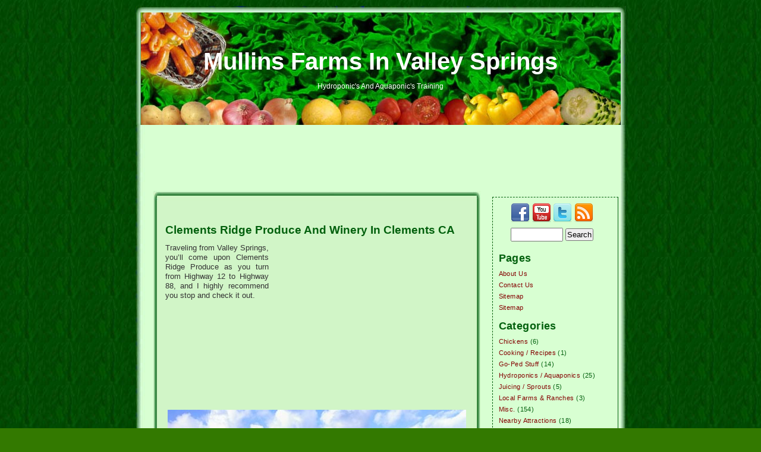

--- FILE ---
content_type: text/html; charset=UTF-8
request_url: https://mullinsfarms.com/events/clements-ridge-produce/
body_size: 9251
content:
<!DOCTYPE html PUBLIC "-//W3C//DTD XHTML 1.0 Transitional//EN" "http://www.w3.org/TR/xhtml1/DTD/xhtml1-transitional.dtd"><html xmlns="http://www.w3.org/1999/xhtml" lang="en-US"><head profile="http://gmpg.org/xfn/11"><meta http-equiv="Content-Type" content="text/html; charset=UTF-8" /><meta name="google-site-verification" content="F9jo-NqFL0_XPuIND6z1ABYz5tLYv6rEWQFrcdTMlzc" /><meta name="msvalidate.01" content="AB9A186F0E41B04173BDF52336C01429" /><meta name="author" content="Craig Mullins"><meta property="fb:page_id" content="220892577929134" /><META name="y_key" content="b2fb549ff7ce65e9" /><title>Clements Ridge Produce And Winery In Clements CA</title><link rel="stylesheet" id="siteground-optimizer-combined-css-c5487b90d676b146642f1d76f7ce7d01" href="https://mullinsfarms.com/wp-content/uploads/siteground-optimizer-assets/siteground-optimizer-combined-css-c5487b90d676b146642f1d76f7ce7d01.css" media="all" /><link rel="preload" href="https://mullinsfarms.com/wp-content/uploads/siteground-optimizer-assets/siteground-optimizer-combined-css-c5487b90d676b146642f1d76f7ce7d01.css" as="style"><link rel="alternate" type="application/rss+xml" title="Mullins Farms In Valley Springs RSS Feed" href="https://mullinsfarms.com/feed/" /><link rel="pingback" href="https://mullinsfarms.com/xmlrpc.php" /><meta property="og:type" content="article" /><meta property="og:site_name" content="Mullins Farms" /><meta property="og:street-address" content="Burson Road"/><meta property="og:locality" content="Valley Springs, CA"/><meta property="og:region" content="CA"/><meta property="og:postal-code" content="95252"/><meta property="og:country-name" content="USA"/><meta property="og:email" content="https://mullinsfarms.com/contact-us/"/><meta property="og:phone_number" content="925-963-2857"/><meta property="og:fax_number" content="+1-925-226-3150"/><meta property="fb:page_id" content="220892577929134" /><meta property="fb:admins" content="1774207671" /><meta property="og:url" content="" /> <style type="text/css" media="screen"> #page { background: url("https://mullinsfarms.com/wp-content/themes/Veggie-1/images/body.jpg") repeat-y top; border: none; } </style><meta name='robots' content='index, follow, max-image-preview:large, max-snippet:-1, max-video-preview:-1' /> <style>img:is([sizes="auto" i], [sizes^="auto," i]) { contain-intrinsic-size: 3000px 1500px }</style> <!-- This site is optimized with the Yoast SEO plugin v26.4 - https://yoast.com/wordpress/plugins/seo/ --><link rel="canonical" href="https://mullinsfarms.com/events/clements-ridge-produce/" /><meta property="og:locale" content="en_US" /><meta property="og:type" content="article" /><meta property="og:title" content="Clements Ridge Produce And Winery In Clements CA - Mullins Farms In Valley Springs" /><meta property="og:description" content="Traveling from Valley Springs, you’ll come upon Clements Ridge Produce as you turn from Highway 12 to Highway 88, and I highly recommend you stop and check it out. Family owned and operated by Mick and Jeanette McQueen, sons Patrick, who helps with the farming, Justin, who manages the store, and daughter Kristyn, who helps [&hellip;]" /><meta property="og:url" content="https://mullinsfarms.com/events/clements-ridge-produce/" /><meta property="og:site_name" content="Mullins Farms In Valley Springs" /><meta property="article:publisher" content="https://www.facebook.com/MullinsFarms" /><meta property="article:published_time" content="2011-08-05T18:51:40+00:00" /><meta property="article:modified_time" content="2021-12-06T04:42:41+00:00" /><meta property="og:image" content="https://mullinsfarms.com/wp-content/uploads/2011/08/clements-ridge-produce.jpg" /><meta name="author" content="Craig Mullins" /><meta name="twitter:card" content="summary_large_image" /><meta name="twitter:creator" content="@MullinsFarms" /><meta name="twitter:site" content="@MullinsFarms" /><meta name="twitter:label1" content="Written by" /><meta name="twitter:data1" content="Craig Mullins" /><meta name="twitter:label2" content="Est. reading time" /><meta name="twitter:data2" content="1 minute" /> <script type="application/ld+json" class="yoast-schema-graph">{"@context":"https://schema.org","@graph":[{"@type":"Article","@id":"https://mullinsfarms.com/events/clements-ridge-produce/#article","isPartOf":{"@id":"https://mullinsfarms.com/events/clements-ridge-produce/"},"author":{"name":"Craig Mullins","@id":"https://mullinsfarms.com/#/schema/person/4e3a3c0df6866430b5a6532a8fd7bc47"},"headline":"Clements Ridge Produce And Winery In Clements CA","datePublished":"2011-08-05T18:51:40+00:00","dateModified":"2021-12-06T04:42:41+00:00","mainEntityOfPage":{"@id":"https://mullinsfarms.com/events/clements-ridge-produce/"},"wordCount":292,"commentCount":1,"publisher":{"@id":"https://mullinsfarms.com/#organization"},"image":{"@id":"https://mullinsfarms.com/events/clements-ridge-produce/#primaryimage"},"thumbnailUrl":"https://mullinsfarms.com/wp-content/uploads/2011/08/clements-ridge-produce.jpg","articleSection":["Nearby Attractions"],"inLanguage":"en-US","potentialAction":[{"@type":"CommentAction","name":"Comment","target":["https://mullinsfarms.com/events/clements-ridge-produce/#respond"]}]},{"@type":"WebPage","@id":"https://mullinsfarms.com/events/clements-ridge-produce/","url":"https://mullinsfarms.com/events/clements-ridge-produce/","name":"Clements Ridge Produce And Winery In Clements CA - Mullins Farms In Valley Springs","isPartOf":{"@id":"https://mullinsfarms.com/#website"},"primaryImageOfPage":{"@id":"https://mullinsfarms.com/events/clements-ridge-produce/#primaryimage"},"image":{"@id":"https://mullinsfarms.com/events/clements-ridge-produce/#primaryimage"},"thumbnailUrl":"https://mullinsfarms.com/wp-content/uploads/2011/08/clements-ridge-produce.jpg","datePublished":"2011-08-05T18:51:40+00:00","dateModified":"2021-12-06T04:42:41+00:00","breadcrumb":{"@id":"https://mullinsfarms.com/events/clements-ridge-produce/#breadcrumb"},"inLanguage":"en-US","potentialAction":[{"@type":"ReadAction","target":["https://mullinsfarms.com/events/clements-ridge-produce/"]}]},{"@type":"ImageObject","inLanguage":"en-US","@id":"https://mullinsfarms.com/events/clements-ridge-produce/#primaryimage","url":"https://mullinsfarms.com/wp-content/uploads/2011/08/clements-ridge-produce.jpg","contentUrl":"https://mullinsfarms.com/wp-content/uploads/2011/08/clements-ridge-produce.jpg","width":"502","height":"376"},{"@type":"BreadcrumbList","@id":"https://mullinsfarms.com/events/clements-ridge-produce/#breadcrumb","itemListElement":[{"@type":"ListItem","position":1,"name":"Home","item":"https://mullinsfarms.com/"},{"@type":"ListItem","position":2,"name":"Clements Ridge Produce And Winery In Clements CA"}]},{"@type":"WebSite","@id":"https://mullinsfarms.com/#website","url":"https://mullinsfarms.com/","name":"Mullins Farms In Valley Springs","description":"Hydroponic&#039;s And Aquaponic&#039;s Training","publisher":{"@id":"https://mullinsfarms.com/#organization"},"inLanguage":"en-US"},{"@type":"Organization","@id":"https://mullinsfarms.com/#organization","name":"Mullins Farms","url":"https://mullinsfarms.com/","logo":{"@type":"ImageObject","inLanguage":"en-US","@id":"https://mullinsfarms.com/#/schema/logo/image/","url":"https://mullinsfarms.com/wp-content/uploads/2018/03/258305_220894144595644_7345362_o.jpg","contentUrl":"https://mullinsfarms.com/wp-content/uploads/2018/03/258305_220894144595644_7345362_o.jpg","width":"1144","height":"856","caption":"Mullins Farms"},"image":{"@id":"https://mullinsfarms.com/#/schema/logo/image/"},"sameAs":["https://www.facebook.com/MullinsFarms","https://x.com/MullinsFarms","https://www.youtube.com/user/ravetildon"]},{"@type":"Person","@id":"https://mullinsfarms.com/#/schema/person/4e3a3c0df6866430b5a6532a8fd7bc47","name":"Craig Mullins","image":{"@type":"ImageObject","inLanguage":"en-US","@id":"https://mullinsfarms.com/#/schema/person/image/","url":"https://secure.gravatar.com/avatar/7e75d296cedc4cba940dc37a355e8fd4f0d3c4bc6916527c45ab392efcbfbd59?s=96&d=monsterid&r=x","contentUrl":"https://secure.gravatar.com/avatar/7e75d296cedc4cba940dc37a355e8fd4f0d3c4bc6916527c45ab392efcbfbd59?s=96&d=monsterid&r=x","caption":"Craig Mullins"},"sameAs":["https://mullinsfarms.com/"]}]}</script> <!-- / Yoast SEO plugin. --><link rel='dns-prefetch' href='//www.googletagmanager.com' /> <style id='classic-theme-styles-inline-css' type='text/css'> /*! This file is auto-generated */
.wp-block-button__link{color:#fff;background-color:#32373c;border-radius:9999px;box-shadow:none;text-decoration:none;padding:calc(.667em + 2px) calc(1.333em + 2px);font-size:1.125em}.wp-block-file__button{background:#32373c;color:#fff;text-decoration:none} </style> <style id='global-styles-inline-css' type='text/css'> :root{--wp--preset--aspect-ratio--square: 1;--wp--preset--aspect-ratio--4-3: 4/3;--wp--preset--aspect-ratio--3-4: 3/4;--wp--preset--aspect-ratio--3-2: 3/2;--wp--preset--aspect-ratio--2-3: 2/3;--wp--preset--aspect-ratio--16-9: 16/9;--wp--preset--aspect-ratio--9-16: 9/16;--wp--preset--color--black: #000000;--wp--preset--color--cyan-bluish-gray: #abb8c3;--wp--preset--color--white: #ffffff;--wp--preset--color--pale-pink: #f78da7;--wp--preset--color--vivid-red: #cf2e2e;--wp--preset--color--luminous-vivid-orange: #ff6900;--wp--preset--color--luminous-vivid-amber: #fcb900;--wp--preset--color--light-green-cyan: #7bdcb5;--wp--preset--color--vivid-green-cyan: #00d084;--wp--preset--color--pale-cyan-blue: #8ed1fc;--wp--preset--color--vivid-cyan-blue: #0693e3;--wp--preset--color--vivid-purple: #9b51e0;--wp--preset--gradient--vivid-cyan-blue-to-vivid-purple: linear-gradient(135deg,rgba(6,147,227,1) 0%,rgb(155,81,224) 100%);--wp--preset--gradient--light-green-cyan-to-vivid-green-cyan: linear-gradient(135deg,rgb(122,220,180) 0%,rgb(0,208,130) 100%);--wp--preset--gradient--luminous-vivid-amber-to-luminous-vivid-orange: linear-gradient(135deg,rgba(252,185,0,1) 0%,rgba(255,105,0,1) 100%);--wp--preset--gradient--luminous-vivid-orange-to-vivid-red: linear-gradient(135deg,rgba(255,105,0,1) 0%,rgb(207,46,46) 100%);--wp--preset--gradient--very-light-gray-to-cyan-bluish-gray: linear-gradient(135deg,rgb(238,238,238) 0%,rgb(169,184,195) 100%);--wp--preset--gradient--cool-to-warm-spectrum: linear-gradient(135deg,rgb(74,234,220) 0%,rgb(151,120,209) 20%,rgb(207,42,186) 40%,rgb(238,44,130) 60%,rgb(251,105,98) 80%,rgb(254,248,76) 100%);--wp--preset--gradient--blush-light-purple: linear-gradient(135deg,rgb(255,206,236) 0%,rgb(152,150,240) 100%);--wp--preset--gradient--blush-bordeaux: linear-gradient(135deg,rgb(254,205,165) 0%,rgb(254,45,45) 50%,rgb(107,0,62) 100%);--wp--preset--gradient--luminous-dusk: linear-gradient(135deg,rgb(255,203,112) 0%,rgb(199,81,192) 50%,rgb(65,88,208) 100%);--wp--preset--gradient--pale-ocean: linear-gradient(135deg,rgb(255,245,203) 0%,rgb(182,227,212) 50%,rgb(51,167,181) 100%);--wp--preset--gradient--electric-grass: linear-gradient(135deg,rgb(202,248,128) 0%,rgb(113,206,126) 100%);--wp--preset--gradient--midnight: linear-gradient(135deg,rgb(2,3,129) 0%,rgb(40,116,252) 100%);--wp--preset--font-size--small: 13px;--wp--preset--font-size--medium: 20px;--wp--preset--font-size--large: 36px;--wp--preset--font-size--x-large: 42px;--wp--preset--spacing--20: 0.44rem;--wp--preset--spacing--30: 0.67rem;--wp--preset--spacing--40: 1rem;--wp--preset--spacing--50: 1.5rem;--wp--preset--spacing--60: 2.25rem;--wp--preset--spacing--70: 3.38rem;--wp--preset--spacing--80: 5.06rem;--wp--preset--shadow--natural: 6px 6px 9px rgba(0, 0, 0, 0.2);--wp--preset--shadow--deep: 12px 12px 50px rgba(0, 0, 0, 0.4);--wp--preset--shadow--sharp: 6px 6px 0px rgba(0, 0, 0, 0.2);--wp--preset--shadow--outlined: 6px 6px 0px -3px rgba(255, 255, 255, 1), 6px 6px rgba(0, 0, 0, 1);--wp--preset--shadow--crisp: 6px 6px 0px rgba(0, 0, 0, 1);}:where(.is-layout-flex){gap: 0.5em;}:where(.is-layout-grid){gap: 0.5em;}body .is-layout-flex{display: flex;}.is-layout-flex{flex-wrap: wrap;align-items: center;}.is-layout-flex > :is(*, div){margin: 0;}body .is-layout-grid{display: grid;}.is-layout-grid > :is(*, div){margin: 0;}:where(.wp-block-columns.is-layout-flex){gap: 2em;}:where(.wp-block-columns.is-layout-grid){gap: 2em;}:where(.wp-block-post-template.is-layout-flex){gap: 1.25em;}:where(.wp-block-post-template.is-layout-grid){gap: 1.25em;}.has-black-color{color: var(--wp--preset--color--black) !important;}.has-cyan-bluish-gray-color{color: var(--wp--preset--color--cyan-bluish-gray) !important;}.has-white-color{color: var(--wp--preset--color--white) !important;}.has-pale-pink-color{color: var(--wp--preset--color--pale-pink) !important;}.has-vivid-red-color{color: var(--wp--preset--color--vivid-red) !important;}.has-luminous-vivid-orange-color{color: var(--wp--preset--color--luminous-vivid-orange) !important;}.has-luminous-vivid-amber-color{color: var(--wp--preset--color--luminous-vivid-amber) !important;}.has-light-green-cyan-color{color: var(--wp--preset--color--light-green-cyan) !important;}.has-vivid-green-cyan-color{color: var(--wp--preset--color--vivid-green-cyan) !important;}.has-pale-cyan-blue-color{color: var(--wp--preset--color--pale-cyan-blue) !important;}.has-vivid-cyan-blue-color{color: var(--wp--preset--color--vivid-cyan-blue) !important;}.has-vivid-purple-color{color: var(--wp--preset--color--vivid-purple) !important;}.has-black-background-color{background-color: var(--wp--preset--color--black) !important;}.has-cyan-bluish-gray-background-color{background-color: var(--wp--preset--color--cyan-bluish-gray) !important;}.has-white-background-color{background-color: var(--wp--preset--color--white) !important;}.has-pale-pink-background-color{background-color: var(--wp--preset--color--pale-pink) !important;}.has-vivid-red-background-color{background-color: var(--wp--preset--color--vivid-red) !important;}.has-luminous-vivid-orange-background-color{background-color: var(--wp--preset--color--luminous-vivid-orange) !important;}.has-luminous-vivid-amber-background-color{background-color: var(--wp--preset--color--luminous-vivid-amber) !important;}.has-light-green-cyan-background-color{background-color: var(--wp--preset--color--light-green-cyan) !important;}.has-vivid-green-cyan-background-color{background-color: var(--wp--preset--color--vivid-green-cyan) !important;}.has-pale-cyan-blue-background-color{background-color: var(--wp--preset--color--pale-cyan-blue) !important;}.has-vivid-cyan-blue-background-color{background-color: var(--wp--preset--color--vivid-cyan-blue) !important;}.has-vivid-purple-background-color{background-color: var(--wp--preset--color--vivid-purple) !important;}.has-black-border-color{border-color: var(--wp--preset--color--black) !important;}.has-cyan-bluish-gray-border-color{border-color: var(--wp--preset--color--cyan-bluish-gray) !important;}.has-white-border-color{border-color: var(--wp--preset--color--white) !important;}.has-pale-pink-border-color{border-color: var(--wp--preset--color--pale-pink) !important;}.has-vivid-red-border-color{border-color: var(--wp--preset--color--vivid-red) !important;}.has-luminous-vivid-orange-border-color{border-color: var(--wp--preset--color--luminous-vivid-orange) !important;}.has-luminous-vivid-amber-border-color{border-color: var(--wp--preset--color--luminous-vivid-amber) !important;}.has-light-green-cyan-border-color{border-color: var(--wp--preset--color--light-green-cyan) !important;}.has-vivid-green-cyan-border-color{border-color: var(--wp--preset--color--vivid-green-cyan) !important;}.has-pale-cyan-blue-border-color{border-color: var(--wp--preset--color--pale-cyan-blue) !important;}.has-vivid-cyan-blue-border-color{border-color: var(--wp--preset--color--vivid-cyan-blue) !important;}.has-vivid-purple-border-color{border-color: var(--wp--preset--color--vivid-purple) !important;}.has-vivid-cyan-blue-to-vivid-purple-gradient-background{background: var(--wp--preset--gradient--vivid-cyan-blue-to-vivid-purple) !important;}.has-light-green-cyan-to-vivid-green-cyan-gradient-background{background: var(--wp--preset--gradient--light-green-cyan-to-vivid-green-cyan) !important;}.has-luminous-vivid-amber-to-luminous-vivid-orange-gradient-background{background: var(--wp--preset--gradient--luminous-vivid-amber-to-luminous-vivid-orange) !important;}.has-luminous-vivid-orange-to-vivid-red-gradient-background{background: var(--wp--preset--gradient--luminous-vivid-orange-to-vivid-red) !important;}.has-very-light-gray-to-cyan-bluish-gray-gradient-background{background: var(--wp--preset--gradient--very-light-gray-to-cyan-bluish-gray) !important;}.has-cool-to-warm-spectrum-gradient-background{background: var(--wp--preset--gradient--cool-to-warm-spectrum) !important;}.has-blush-light-purple-gradient-background{background: var(--wp--preset--gradient--blush-light-purple) !important;}.has-blush-bordeaux-gradient-background{background: var(--wp--preset--gradient--blush-bordeaux) !important;}.has-luminous-dusk-gradient-background{background: var(--wp--preset--gradient--luminous-dusk) !important;}.has-pale-ocean-gradient-background{background: var(--wp--preset--gradient--pale-ocean) !important;}.has-electric-grass-gradient-background{background: var(--wp--preset--gradient--electric-grass) !important;}.has-midnight-gradient-background{background: var(--wp--preset--gradient--midnight) !important;}.has-small-font-size{font-size: var(--wp--preset--font-size--small) !important;}.has-medium-font-size{font-size: var(--wp--preset--font-size--medium) !important;}.has-large-font-size{font-size: var(--wp--preset--font-size--large) !important;}.has-x-large-font-size{font-size: var(--wp--preset--font-size--x-large) !important;}
:where(.wp-block-post-template.is-layout-flex){gap: 1.25em;}:where(.wp-block-post-template.is-layout-grid){gap: 1.25em;}
:where(.wp-block-columns.is-layout-flex){gap: 2em;}:where(.wp-block-columns.is-layout-grid){gap: 2em;}
:root :where(.wp-block-pullquote){font-size: 1.5em;line-height: 1.6;} </style> <style id='crp-style-rounded-thumbs-inline-css' type='text/css'> .crp_related.crp-rounded-thumbs a {
 width: 150px;
 height: 150px;
 text-decoration: none;
 }
 .crp_related.crp-rounded-thumbs img {
 max-width: 150px;
 margin: auto;
 }
 .crp_related.crp-rounded-thumbs .crp_title {
 width: 100%;
 } </style><link rel="https://api.w.org/" href="https://mullinsfarms.com/wp-json/" /><link rel="alternate" title="JSON" type="application/json" href="https://mullinsfarms.com/wp-json/wp/v2/posts/542" /><link rel="EditURI" type="application/rsd+xml" title="RSD" href="https://mullinsfarms.com/xmlrpc.php?rsd" /><link rel='shortlink' href='https://mullinsfarms.com/?p=542' /><link rel="alternate" title="oEmbed (JSON)" type="application/json+oembed" href="https://mullinsfarms.com/wp-json/oembed/1.0/embed?url=https%3A%2F%2Fmullinsfarms.com%2Fevents%2Fclements-ridge-produce%2F" /><link rel="alternate" title="oEmbed (XML)" type="text/xml+oembed" href="https://mullinsfarms.com/wp-json/oembed/1.0/embed?url=https%3A%2F%2Fmullinsfarms.com%2Fevents%2Fclements-ridge-produce%2F&#038;format=xml" /><meta name="generator" content="Site Kit by Google 1.166.0" /></head><body><div id="page"><div id="header"><div id="headerimg"><h1><a href="https://mullinsfarms.com/">Mullins Farms In Valley Springs</a></h1><br /><div class="description">Hydroponic&#039;s And Aquaponic&#039;s Training</div></div></div><hr /> <br><center> <script async src="https://pagead2.googlesyndication.com/pagead/js/adsbygoogle.js"></script> <ins class="adsbygoogle"
 style="display:inline-block;width:728px;height:90px"
 data-ad-client="ca-pub-2347068784933171"
 data-ad-slot="4447209830"></ins> <script> (adsbygoogle = window.adsbygoogle || []).push({}); </script></center><div id="content" class="maincolumn"><div class="toppost"></div><div class="bodypost"><div class="post" id="post-542"><h2>Clements Ridge Produce And Winery In Clements CA</h2><div class="entry"><div style=”display:block;float:right;margin: 20px 20px 20px 20px;”> <script type="text/javascript"><!--
google_ad_client = "ca-pub-2347068784933171";
/* Farm-post-336x280 */
google_ad_slot = "5160336894";
google_ad_width = 336;
google_ad_height = 280;
//--> </script> <script type="text/javascript"
src="https://pagead2.googlesyndication.com/pagead/show_ads.js"> </script></div><p>Traveling from Valley Springs, you’ll come upon Clements Ridge Produce as you turn from Highway 12 to Highway 88, and I highly recommend you stop and check it out.</p><p style="text-align: center;"><a href="https://mullinsfarms.com/wp-content/uploads/2011/08/clements-ridge-produce.jpg"><img fetchpriority="high" decoding="async" class="aligncenter size-full wp-image-545" title="clements ridge produce" src="https://mullinsfarms.com/wp-content/uploads/2011/08/clements-ridge-produce.jpg" alt="clements ridge produce" width="502" height="376" srcset="https://mullinsfarms.com/wp-content/uploads/2011/08/clements-ridge-produce.jpg 502w, https://mullinsfarms.com/wp-content/uploads/2011/08/clements-ridge-produce-300x224.jpg 300w" sizes="(max-width: 502px) 100vw, 502px" /></a></p><p>Family owned and operated by Mick and Jeanette McQueen, sons Patrick, who helps with the farming, Justin, who manages the store, and daughter Kristyn, who helps with the office, Clements Ridge offers a variety of road-side delights including fresh seasonal fruit and vegetables (the store is located on the family’s farm), local honey, olive oil, nuts, and munchies; as well as homemade chicken pot pies and candy.</p><p>Step into the bakery and you’ll find fresh pastries and the famous Clements Ridge homemade pies. Also available in the bakery area are fresh made-to-order sandwiches, alongside a wide selection of great homemade eats; as well as a variety of drinks, including smoothies and milkshakes.</p><p>During our visit we ordered two sandwiches to split; one with ham, the other with excellent tri-tip. Upon the advice of the young gentleman who worked in the store (I believe it was Justin), we tried a little something different with the tri-tip – asking to have their special mustard put on the sandwich, along with red onions, lettuce, and tomato. I think I can honestly say I’ve never had a tri-tip sandwich with lettuce and tomato, and you know what? It was delicious!!</p><p>While we did not venture down the wine way, Clements Ridge has a wine room where you can enjoy a taste or two of local wines.</p><p><strong>Clements Ridge Produce<br /> 23225 Hwy 88<br /> Clements, CA 95227<br /> (209)759-3850<br /> clementsridgeproduce8812@yahoo.com<br /> <a title="Clements Ridge" href="https://www.facebook.com/pages/Clements-Ridge/302226818098" target="_blank" rel="noopener noreferrer">Clements Ridge Facebook Page</a><br /> </strong></p><p>Winter Hours<br /> Monday-Thursday 9:00 am-5:00 pm<br /> Friday-Sunday 9:00 am-6:00 pm</p><p>Clements Ridge Produce is closed for the month of January</p><p style="text-align: center;"><a href="https://mullinsfarms.com/wp-content/uploads/2011/08/clements-ridge-produce-store.jpg"><img decoding="async" class="aligncenter size-full wp-image-543" title="clements ridge produce store" src="https://mullinsfarms.com/wp-content/uploads/2011/08/clements-ridge-produce-store.jpg" alt="clements ridge produce store" width="502" height="376" srcset="https://mullinsfarms.com/wp-content/uploads/2011/08/clements-ridge-produce-store.jpg 502w, https://mullinsfarms.com/wp-content/uploads/2011/08/clements-ridge-produce-store-300x224.jpg 300w" sizes="(max-width: 502px) 100vw, 502px" /></a></p><div class="crp_related     crp-rounded-thumbs"><h3>Related Posts:</h3><ul><li><a href="https://mullinsfarms.com/local-farms/valley-springs-farmers-market/"     class="crp_link post-583"><figure><img width="150" height="112" src="https://mullinsfarms.com/wp-content/uploads/2011/08/valley-springs-farmers-market.jpg" class="crp_firstcorrect crp_thumb crp_thumbnail" alt="valley-springs-farmers-market" style="" title="Valley Springs Farmers Market - What Do You Think?" srcset="https://mullinsfarms.com/wp-content/uploads/2011/08/valley-springs-farmers-market.jpg 501w, https://mullinsfarms.com/wp-content/uploads/2011/08/valley-springs-farmers-market-300x224.jpg 300w" sizes="(max-width: 150px) 100vw, 150px" srcset="https://mullinsfarms.com/wp-content/uploads/2011/08/valley-springs-farmers-market.jpg 501w, https://mullinsfarms.com/wp-content/uploads/2011/08/valley-springs-farmers-market-300x224.jpg 300w" /></figure><span class="crp_title">Valley Springs Farmers Market - What Do You Think?</span></a></li><li><a href="https://mullinsfarms.com/misc/valley-springs-churches/"     class="crp_link post-577"><figure><img width="1" height="1" src="https://mullinsfarms.com/wp-content/uploads/2011/08/valley-springs-churches.jpg" class="crp_firstcorrect crp_thumb crp_thumbnail" alt="valley springs churches" style="" title="Valley Springs Churches In Valley Springs California - Church Directory" /></figure><span class="crp_title">Valley Springs Churches In Valley Springs California&hellip;</span></a></li><li><a href="https://mullinsfarms.com/events/calaveras-farmers-markets-roadside-stands/"     class="crp_link post-1719"><figure><img width="1" height="1" src="https://mullinsfarms.com/wp-content/uploads/2012/05/calaveras-farmers-markets-roadside-stands.jpg" class="crp_firstcorrect crp_thumb crp_thumbnail" alt="calaveras farmers markets roadside stands" style="" title="Calaveras Farmers Markets and Roadside Stands in Calaveras California" /></figure><span class="crp_title">Calaveras Farmers Markets and Roadside Stands in&hellip;</span></a></li><li><a href="https://mullinsfarms.com/misc/calaveras-county-farm-bureau/"     class="crp_link post-388"><figure><img width="150" height="113" src="https://mullinsfarms.com/wp-content/uploads/2011/07/calaveras-county-farm-bureau.jpg" class="crp_firstcorrect crp_thumb crp_thumbnail" alt="calaveras county farm bureau" style="" title="Mullins Farms Joins Calaveras County Farm Bureau" srcset="https://mullinsfarms.com/wp-content/uploads/2011/07/calaveras-county-farm-bureau.jpg 480w, https://mullinsfarms.com/wp-content/uploads/2011/07/calaveras-county-farm-bureau-300x225.jpg 300w" sizes="(max-width: 150px) 100vw, 150px" srcset="https://mullinsfarms.com/wp-content/uploads/2011/07/calaveras-county-farm-bureau.jpg 480w, https://mullinsfarms.com/wp-content/uploads/2011/07/calaveras-county-farm-bureau-300x225.jpg 300w" /></figure><span class="crp_title">Mullins Farms Joins Calaveras County Farm Bureau</span></a></li><li><a href="https://mullinsfarms.com/local-farms/dell-osso-family-farm-lathrop-ca/"     class="crp_link post-665"><figure><img width="150" height="93" src="https://mullinsfarms.com/wp-content/uploads/2011/08/dellosso-holidays-on-the-farm-country-store-bakery.jpg" class="crp_firstcorrect crp_thumb crp_thumbnail" alt="dellosso-holidays-on-the-farm-country-store-bakery" style="" title="Dell’Osso Family Farm - Holidays On The Farm - Ice Skating, Zip Lines, Snow Tubing, Holiday Lights, Train Rides And More!" srcset="https://mullinsfarms.com/wp-content/uploads/2011/08/dellosso-holidays-on-the-farm-country-store-bakery.jpg 406w, https://mullinsfarms.com/wp-content/uploads/2011/08/dellosso-holidays-on-the-farm-country-store-bakery-300x186.jpg 300w" sizes="(max-width: 150px) 100vw, 150px" srcset="https://mullinsfarms.com/wp-content/uploads/2011/08/dellosso-holidays-on-the-farm-country-store-bakery.jpg 406w, https://mullinsfarms.com/wp-content/uploads/2011/08/dellosso-holidays-on-the-farm-country-store-bakery-300x186.jpg 300w" /></figure><span class="crp_title">Dell’Osso Family Farm - Holidays On The Farm - Ice&hellip;</span></a></li><li><a href="https://mullinsfarms.com/misc/farming-in-valley-springs-california/"     class="crp_link post-12"><figure><img width="150" height="100" src="https://mullinsfarms.com/wp-content/uploads/2011/05/farming-in-valley-springs-california.jpg" class="crp_firstcorrect crp_thumb crp_thumbnail" alt="farming in valley springs california" style="" title="Our Introduction To Farming In Valley Springs California" srcset="https://mullinsfarms.com/wp-content/uploads/2011/05/farming-in-valley-springs-california.jpg 500w, https://mullinsfarms.com/wp-content/uploads/2011/05/farming-in-valley-springs-california-300x199.jpg 300w" sizes="(max-width: 150px) 100vw, 150px" srcset="https://mullinsfarms.com/wp-content/uploads/2011/05/farming-in-valley-springs-california.jpg 500w, https://mullinsfarms.com/wp-content/uploads/2011/05/farming-in-valley-springs-california-300x199.jpg 300w" /></figure><span class="crp_title">Our Introduction To Farming In Valley Springs California</span></a></li></ul><div class="crp_clear"></div></div></div><div class="navigation"><div class="alignleft">&laquo; <a href="https://mullinsfarms.com/misc/free-wifi-locations-in-valley-springs-ca/" rel="prev">Free Wireless WiFi Locations In Valley Springs, CA</a></div><div class="alignright"><a href="https://mullinsfarms.com/misc/pictures-of-paper-wasps/" rel="next">Our Love / Hate Relationship with Paper Wasps And Yellow Jackets</a> &raquo;</div></div><p class="postmetadata alt"> <small> Both comments and pings are currently closed. </small></p></div><div class="bottompost"></div></div> <!-- You can start editing here. --><h3 id="comments">One Response to &#8220;Clements Ridge Produce And Winery In Clements CA&#8221;</h3><ol class="commentlist"><li class="alt" id="comment-9543"> <img alt='' src='https://secure.gravatar.com/avatar/b9d03207a65442bf283af9dc784d878210c24d8584b6a2d642f42798f62f70ba?s=32&#038;d=monsterid&#038;r=x' srcset='https://secure.gravatar.com/avatar/b9d03207a65442bf283af9dc784d878210c24d8584b6a2d642f42798f62f70ba?s=64&#038;d=monsterid&#038;r=x 2x' class='avatar avatar-32 photo' height='32' width='32' decoding='async'/> <cite>John Judge</cite> Says: <br /> <small class="commentmetadata"><a href="#comment-9543" title="">September 25th, 2012 at 12:35 PM</a> </small><p>Mick</p><p>I sat with you and your wife and John Saturday at the dinner at Ironstone.  The car show went good I think for lunch they served rabbit I am not sure it was fine.  I am checking out your website it looks good.  I would love to stop by the farm to check it out.  Plus I am thinking of using your tomatoes in my Recipe #09 Marinara Sauce.  But that will be next season.</p></li></ol></div><div id="sidebar"><ul><center> <a href="http://www.facebook.com/MullinsFarms" target="_blank"> <img src="https://mullinsfarms.com/wp-content/themes/Veggie-1/images/facebook_32.png" alt="Mullins Farms On Facebook" border="0" height="32" width="32"></a> <a href="http://www.youtube.com/user/ravetildon" target="_blank"> <img src="https://mullinsfarms.com/wp-content/themes/Veggie-1/images/youtube_32.png" alt="Mullins Farms On Youtube" border="0" height="32" width="32"></a> <a href="http://twitter.com/MullinsFarms" target="_blank"> <img src="https://mullinsfarms.com/wp-content/themes/Veggie-1/images/twitter_32.png" alt="Mullins Farms On Twitter" border="0" height="32" width="32"></a> <a href="https://mullinsfarms.com/feed/" target="_blank"> <img src="https://mullinsfarms.com/wp-content/themes/Veggie-1/images/rss_32.png" alt="Mullins Farms On Twitter" border="0" height="32" width="32"></a></center><li><form method="get" id="searchform" action="https://mullinsfarms.com/"><div><input type="text" value="" name="s" id="s" /> <input type="submit" id="searchsubmit" value="Search" /></div></form></li><li class="pagenav"><h2>Pages</h2><ul><li class="page_item page-item-6"><a href="https://mullinsfarms.com/about-us/">About Us</a></li><li class="page_item page-item-7"><a href="https://mullinsfarms.com/contact-us/">Contact Us</a></li><li class="page_item page-item-13"><a href="https://mullinsfarms.com/sitemap/">Sitemap</a></li><li class="page_item page-item-2990"><a href="https://mullinsfarms.com/sitemap-2/">Sitemap</a></li></ul></li><li class="categories"><h2>Categories</h2><ul><li class="cat-item cat-item-1"><a href="https://mullinsfarms.com/category/chickens/">Chickens</a> (6)</li><li class="cat-item cat-item-352"><a href="https://mullinsfarms.com/category/cooking-recipes/">Cooking / Recipes</a> (1)</li><li class="cat-item cat-item-353"><a href="https://mullinsfarms.com/category/go-ped-stuff/">Go-Ped Stuff</a> (14)</li><li class="cat-item cat-item-297"><a href="https://mullinsfarms.com/category/hydroponics-aquaponics/">Hydroponics / Aquaponics</a> (25)</li><li class="cat-item cat-item-287"><a href="https://mullinsfarms.com/category/juicing-sprouts/">Juicing / Sprouts</a> (5)</li><li class="cat-item cat-item-17"><a href="https://mullinsfarms.com/category/local-farms/">Local Farms &amp; Ranches</a> (3)</li><li class="cat-item cat-item-3"><a href="https://mullinsfarms.com/category/misc/">Misc.</a> (154)</li><li class="cat-item cat-item-16"><a href="https://mullinsfarms.com/category/events/">Nearby Attractions</a> (18)</li><li class="cat-item cat-item-327"><a href="https://mullinsfarms.com/category/pest-control/">Pest Control</a> (2)</li><li class="cat-item cat-item-102"><a href="https://mullinsfarms.com/category/taxes/">Taxes</a> (1)</li></ul></li></ul></div> <br><div id="sidebar" align="center"><div id="fb-root"></div><fb:like-box href="http://www.facebook.com/MullinsFarms" width="200" show_faces="true" border_color="" stream="false" header="false"></fb:like-box></div> <br /><div id="sidebar" align="center"> <script type="text/javascript"><!--
google_ad_client = "ca-pub-2347068784933171";
/* farm-rt-160x600 */
google_ad_slot = "0253359636";
google_ad_width = 160;
google_ad_height = 600;
//--> </script> <script type="text/javascript"
src="https://pagead2.googlesyndication.com/pagead/show_ads.js"> </script></div><div id="footer"><p align="center">Mullins Farms<br>Valley Springs, California <br>Phone: (925) 963-2857 - Fax: (925) 226-3150 <br> Have A Farming Question? <a href="https://mullinsfarms.com/contact-us/"><font color="#A30000"><b>Email Us!</b></font></a><br></p></div> <!-- Start of StatCounter Code --> <script type="text/javascript"> var sc_project=6888331; 
var sc_invisible=1; 
var sc_security="a2dd053a"; 
var sc_https=1; 
var scJsHost = (("https:" == document.location.protocol) ?
"https://secure." : "http://www.");
document.write("<sc"+"ript type='text/javascript' src='" +
scJsHost +
"statcounter.com/counter/counter.js'></"+"script>");</script> <noscript><div class="statcounter"><a title="vBulletin
counter" href="http://statcounter.com/vbulletin/"
target="_blank"><img class="statcounter"
src="https://c.statcounter.com/6888331/0/a2dd053a/1/"
alt="vBulletin counter"></a></div></noscript> <!-- End of StatCounter Code --> <script defer src="https://mullinsfarms.com/wp-content/uploads/siteground-optimizer-assets/siteground-optimizer-combined-js-c543e7bc81208823ae865b3190d6879c.js"></script></body></html>

--- FILE ---
content_type: text/html; charset=utf-8
request_url: https://www.google.com/recaptcha/api2/aframe
body_size: 269
content:
<!DOCTYPE HTML><html><head><meta http-equiv="content-type" content="text/html; charset=UTF-8"></head><body><script nonce="SkjCRWJ_fJXvEpex5wYm_g">/** Anti-fraud and anti-abuse applications only. See google.com/recaptcha */ try{var clients={'sodar':'https://pagead2.googlesyndication.com/pagead/sodar?'};window.addEventListener("message",function(a){try{if(a.source===window.parent){var b=JSON.parse(a.data);var c=clients[b['id']];if(c){var d=document.createElement('img');d.src=c+b['params']+'&rc='+(localStorage.getItem("rc::a")?sessionStorage.getItem("rc::b"):"");window.document.body.appendChild(d);sessionStorage.setItem("rc::e",parseInt(sessionStorage.getItem("rc::e")||0)+1);localStorage.setItem("rc::h",'1764157091073');}}}catch(b){}});window.parent.postMessage("_grecaptcha_ready", "*");}catch(b){}</script></body></html>